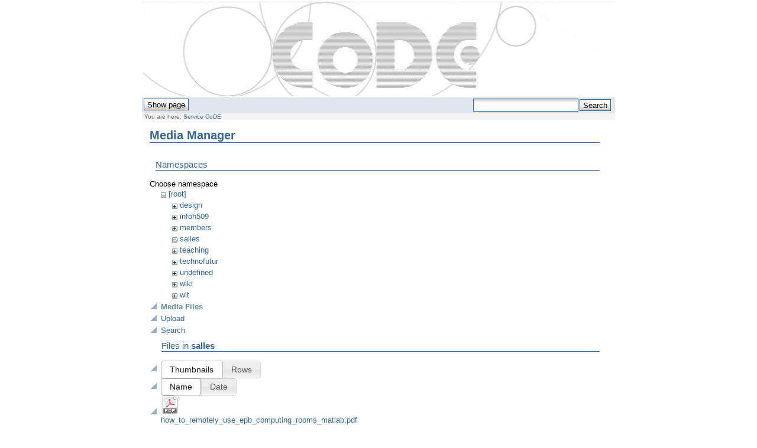

--- FILE ---
content_type: text/html; charset=utf-8
request_url: https://cs.ulb.ac.be/public/start?ns=salles&tab_files=files&do=media&tab_details=history&image=teaching%3Ainfoh417%3Acourse_plan.pdf
body_size: 3366
content:
<!DOCTYPE html PUBLIC "-//W3C//DTD XHTML 1.0 Transitional//EN"
 "http://www.w3.org/TR/xhtml1/DTD/xhtml1-transitional.dtd">
<html xmlns="http://www.w3.org/1999/xhtml" xml:lang="en"
 lang="en" dir="ltr">
<head>
<meta name="verify-v1" content="rcVDrPR08QzOAUVFhVCuanecCkCkqjgflrc3HVKT3cs=" />
  <meta http-equiv="Content-Type" content="text/html; charset=utf-8" />
  <title>
    Service CoDE    [Université Libre de Bruxelles - Service CoDE - Laboratoire WIT]
  </title>

  <meta name="generator" content="DokuWiki"/>
<meta name="robots" content="noindex,nofollow"/>
<link rel="search" type="application/opensearchdescription+xml" href="/public/lib/exe/opensearch.php" title="Université Libre de Bruxelles - Service CoDE - Laboratoire WIT"/>
<link rel="start" href="/public/"/>
<link rel="contents" href="/public/start?do=index" title="Sitemap"/>
<link rel="alternate" type="application/rss+xml" title="Recent changes" href="/public/feed.php"/>
<link rel="alternate" type="application/rss+xml" title="Current namespace" href="/public/feed.php?mode=list&amp;ns="/>
<link rel="alternate" type="text/html" title="Plain HTML" href="/public/_export/xhtml/start"/>
<link rel="stylesheet" type="text/css" href="/public/lib/exe/css.php?t=ulb&amp;tseed=f1c0594bedaf7ebff183203b04a647e3"/>
<script type="text/javascript">/*<![CDATA[*/var NS='';var JSINFO = {"id":"start","namespace":""};
/*!]]>*/</script>
<script type="text/javascript" charset="utf-8" src="/public/lib/exe/js.php?tseed=f1c0594bedaf7ebff183203b04a647e3"></script>

  <link rel="shortcut icon" href="/public/lib/tpl/ulb/images/favicon.ico" />

  </head>

<body>
<div class="dokuwiki">
  
  <div class="stylehead">

    <div class="header">
<!--      <div class="pagename">
        [[<a href="/public/start?do=backlink" >Service CoDE</a>]]
      </div>--->
      
        <a href="/public/start"  name="dokuwiki__top" id="dokuwiki__top" accesskey="h" title="[ALT+H]"><div class="logo"></div></a>      

      <div class="clearer"></div>
    </div>

    
    <div class="bar" id="bar__top">
      <div class="bar-left" id="bar__topleft">
        <form class="button btn_show" method="get" action="/public/start"><div class="no"><input type="hidden" name="do" value="" /><input type="submit" value="Show page" class="button" accesskey="v" title="Show page [V]" /></div></form>              </div>

      <div class="bar-right" id="bar__topright">
        <!--<form class="button btn_recent" method="get" action="/public/start"><div class="no"><input type="hidden" name="do" value="recent" /><input type="submit" value="Recent changes" class="button" accesskey="r" title="Recent changes [R]" /></div></form>-->
        <form action="/public/start" accept-charset="utf-8" class="search" id="dw__search" method="get" role="search"><div class="no"><input type="hidden" name="do" value="search" /><input type="text" id="qsearch__in" accesskey="f" name="id" class="edit" title="[F]" /><input type="submit" value="Search" class="button" title="Search" /><div id="qsearch__out" class="ajax_qsearch JSpopup"></div></div></form>&nbsp;
      </div>

      <div class="clearer"></div>
    </div>

    
        <div class="breadcrumbs">
      <span class="bchead">You are here: </span><span class="home"><bdi><span class="curid"><a href="/public/start" class="wikilink1" title="start">Service CoDE</a></span></bdi></span>    </div>
    
  </div>
  
  
  <div class="page">
    <!-- wikipage start -->
    <div id="mediamanager__page">
<h1>Media Manager</h1>
<div class="panel namespaces">
<h2>Namespaces</h2>
<div class="panelHeader">Choose namespace</div>
<div class="panelContent" id="media__tree">

<ul class="idx">
<li class="media level0 open"><img src="/public/lib/images/minus.gif" alt="−" /><div class="li"><a href="/public/start?ns=&amp;tab_files=files&amp;do=media&amp;tab_details=history&amp;image=teaching%3Ainfoh417%3Acourse_plan.pdf" class="idx_dir">[root]</a></div>
<ul class="idx">
<li class="media level1 closed"><img src="/public/lib/images/plus.gif" alt="+" /><div class="li"><a href="/public/start?ns=design&amp;tab_files=files&amp;do=media&amp;tab_details=history&amp;image=teaching%3Ainfoh417%3Acourse_plan.pdf" class="idx_dir">design</a></div></li>
<li class="media level1 closed"><img src="/public/lib/images/plus.gif" alt="+" /><div class="li"><a href="/public/start?ns=infoh509&amp;tab_files=files&amp;do=media&amp;tab_details=history&amp;image=teaching%3Ainfoh417%3Acourse_plan.pdf" class="idx_dir">infoh509</a></div></li>
<li class="media level1 closed"><img src="/public/lib/images/plus.gif" alt="+" /><div class="li"><a href="/public/start?ns=members&amp;tab_files=files&amp;do=media&amp;tab_details=history&amp;image=teaching%3Ainfoh417%3Acourse_plan.pdf" class="idx_dir">members</a></div></li>
<li class="media level1 open"><img src="/public/lib/images/minus.gif" alt="−" /><div class="li"><a href="/public/start?ns=salles&amp;tab_files=files&amp;do=media&amp;tab_details=history&amp;image=teaching%3Ainfoh417%3Acourse_plan.pdf" class="idx_dir">salles</a></div></li>
<li class="media level1 closed"><img src="/public/lib/images/plus.gif" alt="+" /><div class="li"><a href="/public/start?ns=teaching&amp;tab_files=files&amp;do=media&amp;tab_details=history&amp;image=teaching%3Ainfoh417%3Acourse_plan.pdf" class="idx_dir">teaching</a></div></li>
<li class="media level1 closed"><img src="/public/lib/images/plus.gif" alt="+" /><div class="li"><a href="/public/start?ns=technofutur&amp;tab_files=files&amp;do=media&amp;tab_details=history&amp;image=teaching%3Ainfoh417%3Acourse_plan.pdf" class="idx_dir">technofutur</a></div></li>
<li class="media level1 closed"><img src="/public/lib/images/plus.gif" alt="+" /><div class="li"><a href="/public/start?ns=undefined&amp;tab_files=files&amp;do=media&amp;tab_details=history&amp;image=teaching%3Ainfoh417%3Acourse_plan.pdf" class="idx_dir">undefined</a></div></li>
<li class="media level1 closed"><img src="/public/lib/images/plus.gif" alt="+" /><div class="li"><a href="/public/start?ns=wiki&amp;tab_files=files&amp;do=media&amp;tab_details=history&amp;image=teaching%3Ainfoh417%3Acourse_plan.pdf" class="idx_dir">wiki</a></div></li>
<li class="media level1 closed"><img src="/public/lib/images/plus.gif" alt="+" /><div class="li"><a href="/public/start?ns=wit&amp;tab_files=files&amp;do=media&amp;tab_details=history&amp;image=teaching%3Ainfoh417%3Acourse_plan.pdf" class="idx_dir">wit</a></div></li>
</ul></li>
</ul>
</div>
</div>
<div class="panel filelist">
<h2 class="a11y">Media Files</h2>
<ul class="tabs">
<li><strong>Media Files</strong></li>
<li><a href="/public/start?tab_files=upload&amp;do=media&amp;tab_details=history&amp;image=teaching%3Ainfoh417%3Acourse_plan.pdf&amp;ns=salles">Upload</a></li>
<li><a href="/public/start?tab_files=search&amp;do=media&amp;tab_details=history&amp;image=teaching%3Ainfoh417%3Acourse_plan.pdf&amp;ns=salles">Search</a></li>
</ul>
<div class="panelHeader">
<h3>Files in <strong>salles</strong></h3>
<form class="options" method="get" action="/public/start" accept-charset="utf-8"><div class="no">
<input type="hidden" name="do" value="media" /><input type="hidden" name="tab_files" value="files" /><input type="hidden" name="tab_details" value="history" /><input type="hidden" name="image" value="teaching:infoh417:course_plan.pdf" /><input type="hidden" name="ns" value="salles" /><ul>
<li class="listType"><label class="thumbs" for="listType__thumbs"><input type="radio" id="listType__thumbs" name="list_dwmedia" value="thumbs" checked="checked" /> <span>Thumbnails</span></label>
<label class="rows" for="listType__rows"><input type="radio" id="listType__rows" name="list_dwmedia" value="rows" /> <span>Rows</span></label>
</li>
<li class="sortBy"><label class="name" for="sortBy__name"><input type="radio" id="sortBy__name" name="sort_dwmedia" value="name" checked="checked" /> <span>Name</span></label>
<label class="date" for="sortBy__date"><input type="radio" id="sortBy__date" name="sort_dwmedia" value="date" /> <span>Date</span></label>
</li>
<li><input type="submit" value="Apply" class="button" />
</li>
</ul>
</div></form>
</div>
<div class="panelContent">
<ul class="thumbs"><li><dl title="salles:how_to_remotely_use_epb_computing_rooms_matlab.pdf">
<dt><a id="d_:salles:how_to_remotely_use_epb_computing_rooms_matlab.pdf" class="image" title="salles:how_to_remotely_use_epb_computing_rooms_matlab.pdf" href="/public/start?image=salles%3Ahow_to_remotely_use_epb_computing_rooms_matlab.pdf&amp;ns=salles&amp;tab_details=view&amp;do=media&amp;tab_files=files"><img src="/public/lib/images/fileicons/32x32/pdf.png" alt="salles:how_to_remotely_use_epb_computing_rooms_matlab.pdf" class="icon" /></a></dt>
<dd class="name"><a href="/public/start?image=salles%3Ahow_to_remotely_use_epb_computing_rooms_matlab.pdf&amp;ns=salles&amp;tab_details=view&amp;do=media&amp;tab_files=files" id="h_:salles:how_to_remotely_use_epb_computing_rooms_matlab.pdf">how_to_remotely_use_epb_computing_rooms_matlab.pdf</a></dd>
<dd class="size">&#160;</dd>
<dd class="date">2017/10/13 12:20</dd>
<dd class="filesize">77.6 KB</dd>
</dl></li>
</ul>
</div>
</div>
<div class="panel file">
<h2 class="a11y">File</h2>
<ul class="tabs">
<li><a href="/public/start?tab_details=view&amp;do=media&amp;tab_files=files&amp;image=teaching%3Ainfoh417%3Acourse_plan.pdf&amp;ns=salles">View</a></li>
<li><strong>History</strong></li>
</ul>
<div class="panelHeader"><h3>History of <strong><a href="/public/_media/teaching/infoh417/course_plan.pdf" class="select mediafile mf_pdf" title="View original file">teaching:infoh417:course_plan.pdf</a></strong></h3></div>
<div class="panelContent">
<form id="page__revisions" class="changes" action="/public/start?image=teaching%3Ainfoh417%3Acourse_plan.pdf&amp;do=media&amp;tab_files=files&amp;tab_details=history&amp;ns=salles" method="post" accept-charset="utf-8"><div class="no">
<input type="hidden" name="sectok" value="1a40932b76b2b53485ebff9b5b206cc4" /><input type="hidden" name="mediado" value="diff" /><ul >
<li >
<div class="li">
<input type="checkbox" name="rev2[]" value="current"/>
<span class="date">
2016/09/01 15:47</span>
<img src="/public/lib/images/blank.gif" width="15" height="11" alt="" /><a class="wikilink1" href="/public/start?image=teaching%3Ainfoh417%3Acourse_plan.pdf&amp;tab_details=view&amp;do=media&amp;tab_files=files&amp;ns=salles">
teaching:infoh417:course_plan.pdf</a>
<div >
<span class="user">
svsummer</span>
(current)</div>
</div>
</li>
<li >
<div class="li">
<input type="checkbox" name="rev2[]" value="1441560544"/>
<span class="date">
2015/09/06 19:29</span>
<a href="/public/start?image=teaching%3Ainfoh417%3Acourse_plan.pdf&amp;rev=1441560544&amp;mediado=diff&amp;do=media&amp;tab_files=files&amp;tab_details=history&amp;ns=salles" class="diff_link">
<img src="/public/lib/images/diff.png" width="15" height="11" title="Show differences to current revisions" alt="Show differences to current revisions"/>
</a>
<a href="/public/start?image=teaching%3Ainfoh417%3Acourse_plan.pdf&amp;tab_details=view&amp;rev=1441560544&amp;do=media&amp;tab_files=files&amp;ns=salles" class="wikilink1">
teaching:infoh417:course_plan.pdf</a>
<div >
<span class="user">
<bdi>svsummer</bdi></span>
</div>
</div>
</li>
<li >
<div class="li">
<input type="checkbox" name="rev2[]" value="1441560288"/>
<span class="date">
2015/09/06 19:24</span>
<a href="/public/start?image=teaching%3Ainfoh417%3Acourse_plan.pdf&amp;rev=1441560288&amp;mediado=diff&amp;do=media&amp;tab_files=files&amp;tab_details=history&amp;ns=salles" class="diff_link">
<img src="/public/lib/images/diff.png" width="15" height="11" title="Show differences to current revisions" alt="Show differences to current revisions"/>
</a>
<a href="/public/start?image=teaching%3Ainfoh417%3Acourse_plan.pdf&amp;tab_details=view&amp;rev=1441560288&amp;do=media&amp;tab_files=files&amp;ns=salles" class="wikilink1">
teaching:infoh417:course_plan.pdf</a>
<div >
<span class="user">
<bdi>svsummer</bdi></span>
</div>
</div>
</li>
<li >
<div class="li">
<input type="checkbox" name="rev2[]" value="1410782594"/>
<span class="date">
2014/09/15 14:03</span>
<a href="/public/start?image=teaching%3Ainfoh417%3Acourse_plan.pdf&amp;rev=1410782594&amp;mediado=diff&amp;do=media&amp;tab_files=files&amp;tab_details=history&amp;ns=salles" class="diff_link">
<img src="/public/lib/images/diff.png" width="15" height="11" title="Show differences to current revisions" alt="Show differences to current revisions"/>
</a>
<a href="/public/start?image=teaching%3Ainfoh417%3Acourse_plan.pdf&amp;tab_details=view&amp;rev=1410782594&amp;do=media&amp;tab_files=files&amp;ns=salles" class="wikilink1">
teaching:infoh417:course_plan.pdf</a>
<div >
<span class="user">
<bdi>svsummer</bdi></span>
</div>
</div>
</li>
<li >
<div class="li">
<input type="checkbox" name="rev2[]" value="1377853048"/>
<span class="date">
2013/08/30 10:57</span>
<a href="/public/start?image=teaching%3Ainfoh417%3Acourse_plan.pdf&amp;rev=1377853048&amp;mediado=diff&amp;do=media&amp;tab_files=files&amp;tab_details=history&amp;ns=salles" class="diff_link">
<img src="/public/lib/images/diff.png" width="15" height="11" title="Show differences to current revisions" alt="Show differences to current revisions"/>
</a>
<a href="/public/start?image=teaching%3Ainfoh417%3Acourse_plan.pdf&amp;tab_details=view&amp;rev=1377853048&amp;do=media&amp;tab_files=files&amp;ns=salles" class="wikilink1">
teaching:infoh417:course_plan.pdf</a>
<div >
<span class="user">
<bdi>svsummer</bdi></span>
</div>
</div>
</li>
<li >
<div class="li">
<input type="checkbox" name="rev2[]" value="1351676251"/>
<span class="date">
2012/10/31 10:37</span>
<a href="/public/start?image=teaching%3Ainfoh417%3Acourse_plan.pdf&amp;rev=1351676251&amp;mediado=diff&amp;do=media&amp;tab_files=files&amp;tab_details=history&amp;ns=salles" class="diff_link">
<img src="/public/lib/images/diff.png" width="15" height="11" title="Show differences to current revisions" alt="Show differences to current revisions"/>
</a>
<a href="/public/start?image=teaching%3Ainfoh417%3Acourse_plan.pdf&amp;tab_details=view&amp;rev=1351676251&amp;do=media&amp;tab_files=files&amp;ns=salles" class="wikilink1">
teaching:infoh417:course_plan.pdf</a>
<div >
<span class="user">
<bdi>svsummer</bdi></span>
</div>
</div>
</li>
<li >
<div class="li">
<input type="checkbox" name="rev2[]" value="1350034485"/>
<span class="date">
2012/10/12 11:34</span>
<a href="/public/start?image=teaching%3Ainfoh417%3Acourse_plan.pdf&amp;rev=1350034485&amp;mediado=diff&amp;do=media&amp;tab_files=files&amp;tab_details=history&amp;ns=salles" class="diff_link">
<img src="/public/lib/images/diff.png" width="15" height="11" title="Show differences to current revisions" alt="Show differences to current revisions"/>
</a>
<a href="/public/start?image=teaching%3Ainfoh417%3Acourse_plan.pdf&amp;tab_details=view&amp;rev=1350034485&amp;do=media&amp;tab_files=files&amp;ns=salles" class="wikilink1">
teaching:infoh417:course_plan.pdf</a>
<div >
<span class="user">
<bdi>svsummer</bdi></span>
</div>
</div>
</li>
<li >
<div class="li">
<input type="checkbox" name="rev2[]" value="1347876691"/>
<span class="date">
2012/09/17 12:11</span>
<a href="/public/start?image=teaching%3Ainfoh417%3Acourse_plan.pdf&amp;rev=1347876691&amp;mediado=diff&amp;do=media&amp;tab_files=files&amp;tab_details=history&amp;ns=salles" class="diff_link">
<img src="/public/lib/images/diff.png" width="15" height="11" title="Show differences to current revisions" alt="Show differences to current revisions"/>
</a>
<a href="/public/start?image=teaching%3Ainfoh417%3Acourse_plan.pdf&amp;tab_details=view&amp;rev=1347876691&amp;do=media&amp;tab_files=files&amp;ns=salles" class="wikilink1">
teaching:infoh417:course_plan.pdf</a>
<div >
<span class="sum">
<bdi>created</bdi></span>
<span class="user">
<bdi>svsummer</bdi></span>
</div>
</div>
</li>
</ul>
<input type="submit" value="Show differences between selected revisions" class="button" />
</div></form>
<div class="pagenav"></div></div>
</div>
</div>

    <!-- wikipage stop -->
  </div>

  <div class="clearer">&nbsp;</div>

  
  <div class="stylefoot">

    <div class="meta">
      <div class="user">
              </div>
      <div class="doc">
        <bdi>start.txt</bdi> · Last modified: 2016/07/24 14:23 by <bdi>ezimanyi</bdi>      </div>
    </div>

   
    <div class="bar" id="bar__bottom">
      <div class="bar-left" id="bar__bottomleft">
        <form class="button btn_show" method="get" action="/public/start"><div class="no"><input type="hidden" name="do" value="" /><input type="submit" value="Show page" class="button" accesskey="v" title="Show page [V]" /></div></form>              </div>
      <div class="bar-right" id="bar__bottomright">
                                <form class="button btn_login" method="get" action="/public/start"><div class="no"><input type="hidden" name="do" value="login" /><input type="hidden" name="sectok" value="1a40932b76b2b53485ebff9b5b206cc4" /><input type="submit" value="Login" class="button" title="Login" /></div></form>        <!--<form class="button btn_index" method="get" action="/public/start"><div class="no"><input type="hidden" name="do" value="index" /><input type="submit" value="Sitemap" class="button" accesskey="x" title="Sitemap [X]" /></div></form>-->
        <a class="nolink" href="#dokuwiki__top"><input type="button" class="button" value="Back to top" onclick="window.scrollTo(0, 0)" title="Back to top" /></a>&nbsp;
      </div>
      <div class="clearer"></div>
    </div>

  </div>
      
       <a href="http://www.ulb.ac.be"><div class="logo_bottom"></div></a>

</div>







<script src="http://www.google-analytics.com/urchin.js" type="text/javascript"></script><script type="text/javascript">_uacct = "UA-2630307-1";urchinTracker();</script>




</div>

<div class="no"><img src="/public/lib/exe/indexer.php?id=start&amp;1767557594" width="2" height="1" alt="" /></div>
</body>
</html>
